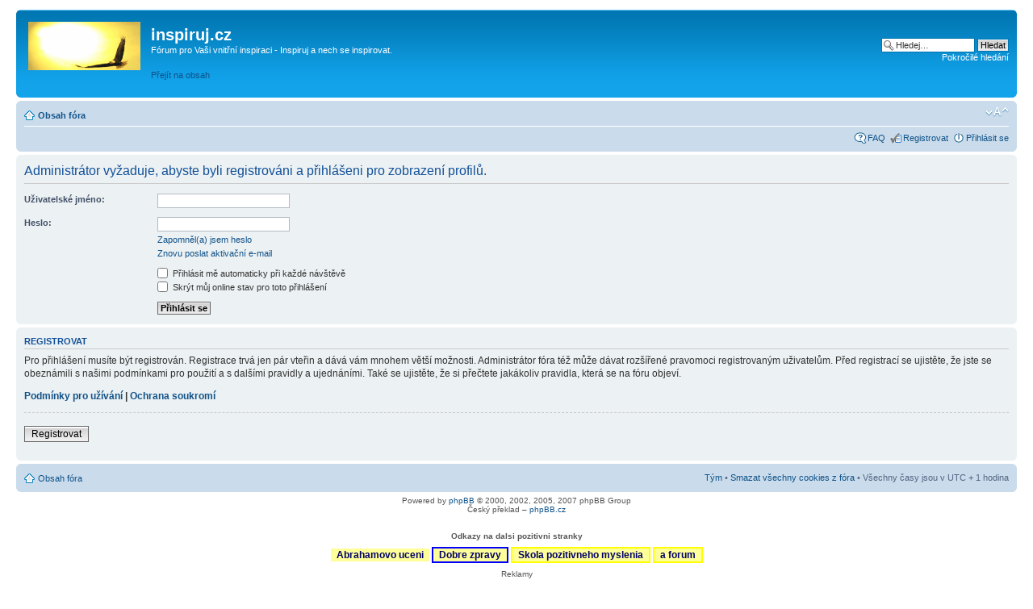

--- FILE ---
content_type: text/html; charset=UTF-8
request_url: http://inspiruj.cz/memberlist.php?mode=viewprofile&u=721&sid=603ef2d155c99e070e47797e5167b368
body_size: 4124
content:
<!DOCTYPE html PUBLIC "-//W3C//DTD XHTML 1.0 Strict//EN" "http://www.w3.org/TR/xhtml1/DTD/xhtml1-strict.dtd">
<html xmlns="http://www.w3.org/1999/xhtml" dir="ltr" lang="cs-cz" xml:lang="cs-cz">
<head>

<meta http-equiv="content-type" content="text/html; charset=UTF-8" />
<meta http-equiv="content-style-type" content="text/css" />
<meta http-equiv="content-language" content="cs-cz" />
<meta http-equiv="imagetoolbar" content="no" />
<meta name="resource-type" content="document" />
<meta name="distribution" content="global" />
<meta name="copyright" content="2000, 2002, 2005, 2007 phpBB Group" />
<meta name="keywords" content="" />
<meta name="description" content="" />
<meta http-equiv="X-UA-Compatible" content="IE=EmulateIE7" />

<title>inspiruj.cz &bull; Přihlásit se</title>



<!--
	phpBB style name: prosilver
	Based on style:   prosilver (this is the default phpBB3 style)
	Original author:  Tom Beddard ( http://www.subBlue.com/ )
	Modified by:      
	
	NOTE: This page was generated by phpBB, the free open-source bulletin board package.
	      The phpBB Group is not responsible for the content of this page and forum. For more information
	      about phpBB please visit http://www.phpbb.com
-->

<script type="text/javascript">
// <![CDATA[
	var jump_page = 'Napište číslo stránky, na kterou chcete přejít:';
	var on_page = '';
	var per_page = '';
	var base_url = '';
	var style_cookie = 'phpBBstyle';
	var style_cookie_settings = '; path=/; domain=.inspiruj.cz';
	var onload_functions = new Array();
	var onunload_functions = new Array();

	

	/**
	* Find a member
	*/
	function find_username(url)
	{
		popup(url, 760, 570, '_usersearch');
		return false;
	}

	/**
	* New function for handling multiple calls to window.onload and window.unload by pentapenguin
	*/
	window.onload = function()
	{
		for (var i = 0; i < onload_functions.length; i++)
		{
			eval(onload_functions[i]);
		}
	}

	window.onunload = function()
	{
		for (var i = 0; i < onunload_functions.length; i++)
		{
			eval(onunload_functions[i]);
		}
	}

// ]]>
</script>
<script type="text/javascript" src="./styles/prosilver/template/styleswitcher.js"></script>
<script type="text/javascript" src="./styles/prosilver/template/forum_fn.js"></script>

<link href="./styles/prosilver/theme/print.css" rel="stylesheet" type="text/css" media="print" title="printonly" />
<link href="./style.php?id=1&amp;lang=en&amp;sid=6df2fd9fbe0173ef933bcb2a30d1d166" rel="stylesheet" type="text/css" media="screen, projection" />

<link rel="shortcut icon" href="/favico.ico"> 

<link href="./styles/prosilver/theme/normal.css" rel="stylesheet" type="text/css" title="A" />
<link href="./styles/prosilver/theme/medium.css" rel="alternate stylesheet" type="text/css" title="A+" />
<link href="./styles/prosilver/theme/large.css" rel="alternate stylesheet" type="text/css" title="A++" />



</head>

<body id="phpbb" class="section-memberlist ltr">

<div id="wrap">
	<a id="top" name="top" accesskey="t"></a>
	<div id="page-header">
		<div class="headerbar">
			<div class="inner"><span class="corners-top"><span></span></span>

			<div id="site-description">
				<a href="./index.php?sid=6df2fd9fbe0173ef933bcb2a30d1d166" title="Obsah fóra" id="logo"><img src="./styles/prosilver/imageset/site_logo.gif" width="139" height="60" alt="" title="" /></a>
				<h1>inspiruj.cz</h1>
				<p>Fórum pro Vaši vnitřní inspiraci - Inspiruj a nech se inspirovat.</p>
				<p class="skiplink"><a href="#start_here">Přejít na obsah</a></p>
			</div>

		
			<div id="search-box">
				<form action="./search.php?sid=6df2fd9fbe0173ef933bcb2a30d1d166" method="post" id="search">
				<fieldset>
					<input name="keywords" id="keywords" type="text" maxlength="128" title="Hledat klíčová slova" class="inputbox search" value="Hledej…" onclick="if(this.value=='Hledej…')this.value='';" onblur="if(this.value=='')this.value='Hledej…';" /> 
					<input class="button2" value="Hledat" type="submit" /><br />
					<a href="./search.php?sid=6df2fd9fbe0173ef933bcb2a30d1d166" title="Zobrazit možnosti rozšířeného hledání">Pokročilé hledání</a> 
				</fieldset>
				</form>
			</div>
		

			<span class="corners-bottom"><span></span></span></div>
		</div>

		<div class="navbar">
			<div class="inner"><span class="corners-top"><span></span></span>

			<ul class="linklist navlinks">
				<li class="icon-home"><a href="./index.php?sid=6df2fd9fbe0173ef933bcb2a30d1d166" accesskey="h">Obsah fóra</a> </li>

				<li class="rightside"><a href="#" onclick="fontsizeup(); return false;" onkeypress="return fontsizeup(event);" class="fontsize" title="Změnit velikost textu">Změnit velikost textu</a></li>

				
			</ul>

			

			<ul class="linklist rightside">
				<li class="icon-faq"><a href="./faq.php?sid=6df2fd9fbe0173ef933bcb2a30d1d166" title="Často kladené otázky">FAQ</a></li>
				<li class="icon-register"><a href="./ucp.php?mode=register&amp;sid=6df2fd9fbe0173ef933bcb2a30d1d166">Registrovat</a></li>
					<li class="icon-logout"><a href="./ucp.php?mode=login&amp;sid=6df2fd9fbe0173ef933bcb2a30d1d166" title="Přihlásit se" accesskey="x">Přihlásit se</a></li>
				
			</ul>

			<span class="corners-bottom"><span></span></span></div>
		</div>

	</div>

	<a name="start_here"></a>
	<div id="page-body">
		 

<form action="./ucp.php?mode=login&amp;sid=6df2fd9fbe0173ef933bcb2a30d1d166&amp;redirect=.%2Fmemberlist.php%3Fmode%3Dviewprofile%26u%3D721%26sid%3D6df2fd9fbe0173ef933bcb2a30d1d166" method="post" id="login">
<div class="panel">
	<div class="inner"><span class="corners-top"><span></span></span>

	<div class="content">
		<h2>Administrátor vyžaduje, abyste byli registrováni a přihlášeni pro zobrazení profilů.</h2>

		<fieldset class="fields1">
		
		<dl>
			<dt><label for="username">Uživatelské jméno:</label></dt>
			<dd><input type="text" tabindex="1" name="username" id="username" size="25" value="" class="inputbox autowidth" /></dd>
		</dl>
		<dl>
			<dt><label for="password">Heslo:</label></dt>
			<dd><input type="password" tabindex="2" id="password" name="password" size="25" class="inputbox autowidth" /></dd>
			<dd><a href="./ucp.php?mode=sendpassword&amp;sid=6df2fd9fbe0173ef933bcb2a30d1d166">Zapomněl(a) jsem heslo</a></dd><dd><a href="./ucp.php?mode=resend_act&amp;sid=6df2fd9fbe0173ef933bcb2a30d1d166">Znovu poslat aktivační e-mail</a></dd>
		</dl>
		
		<dl>
			<dd><label for="autologin"><input type="checkbox" name="autologin" id="autologin" tabindex="4" /> Přihlásit mě automaticky při každé návštěvě</label></dd>
			<dd><label for="viewonline"><input type="checkbox" name="viewonline" id="viewonline" tabindex="5" /> Skrýt můj online stav pro toto přihlášení</label></dd>
		</dl>
		

		<dl>
			<dt>&nbsp;</dt>
			<dd><input type="hidden" name="sid" value="6df2fd9fbe0173ef933bcb2a30d1d166" />
<input type="submit" name="login" tabindex="6" value="Přihlásit se" class="button1" /></dd>
		</dl>

		</fieldset>
	</div>
	<span class="corners-bottom"><span></span></span></div>
</div>



	<div class="panel">
		<div class="inner"><span class="corners-top"><span></span></span>

		<div class="content">
			<h3>Registrovat</h3>
			<p>Pro přihlášení musíte být registrován. Registrace trvá jen pár vteřin a dává vám mnohem větší možnosti. Administrátor fóra též může dávat rozšířené pravomoci registrovaným uživatelům. Před registrací se ujistěte, že jste se obeznámili s&nbsp;našimi podmínkami pro použití a s&nbsp;dalšími pravidly a ujednáními. Také se ujistěte, že si přečtete jakákoliv pravidla, která se na fóru objeví.</p>
			<p><strong><a href="./ucp.php?mode=terms&amp;sid=6df2fd9fbe0173ef933bcb2a30d1d166">Podmínky pro užívání</a> | <a href="./ucp.php?mode=privacy&amp;sid=6df2fd9fbe0173ef933bcb2a30d1d166">Ochrana soukromí</a></strong></p>
			<hr class="dashed" />
			<p><a href="./ucp.php?mode=register&amp;sid=6df2fd9fbe0173ef933bcb2a30d1d166" class="button2">Registrovat</a></p>
		</div>

		<span class="corners-bottom"><span></span></span></div>
	</div>


</form>

</div>

<div id="page-footer">

	<div class="navbar">
		<div class="inner"><span class="corners-top"><span></span></span>

		<ul class="linklist">
			<li class="icon-home"><a href="./index.php?sid=6df2fd9fbe0173ef933bcb2a30d1d166" accesskey="h">Obsah fóra</a></li>
				
			<li class="rightside"><a href="./memberlist.php?mode=leaders&amp;sid=6df2fd9fbe0173ef933bcb2a30d1d166">Tým</a> &bull; <a href="./ucp.php?mode=delete_cookies&amp;sid=6df2fd9fbe0173ef933bcb2a30d1d166">Smazat všechny cookies z fóra</a> &bull; Všechny časy jsou v&nbsp;UTC + 1 hodina </li>
		</ul>

		<span class="corners-bottom"><span></span></span></div>
	</div>
	
<!--
	We request you retain the full copyright notice below including the link to www.phpbb.com.
	This not only gives respect to the large amount of time given freely by the developers
	but also helps build interest, traffic and use of phpBB3. If you (honestly) cannot retain
	the full copyright we ask you at least leave in place the "Powered by phpBB" line, with
	"phpBB" linked to www.phpbb.com. If you refuse to include even this then support on our
	forums may be affected.

	The phpBB Group : 2006
//-->

	<div class="copyright">Powered by <a href="http://www.phpbb.com/">phpBB</a> &copy; 2000, 2002, 2005, 2007 phpBB Group
		<br />Český překlad – <a href="http://www.phpbb.cz/">phpBB.cz</a>

<center>
<br><br>
<STRONG>Odkazy na dalsi pozitivni stranky </STRONG><br><BR>
<a style="border: 2px solid light green; text-decoration: none; font-size: 12px; font-family: Arial; padding: 1px; color: #000066; background-color: #FFFF99" href="http://abrahamovo-uceni.inspiruj.cz/index.php" title="Abrahamovo uceni"><b>&nbsp;&nbsp;Abrahamovo uceni&nbsp;&nbsp;</b></a>
<a style="border: 2px solid blue; text-decoration: none; font-size: 12px; font-family: Arial; padding: 1px; color: #000066; background-color: #FFFF99;" href="http://www.dobrezpravy.info/" title="Dobre zpravy"><b>&nbsp;&nbsp;Dobre zpravy&nbsp;&nbsp;</b></a>
<a style="border: 2px solid yellow; text-decoration: none; font-size: 12px; font-family: Arial; padding: 1px; color: #000066; background-color: #FFFF99" href="http://www.jewel.sk/index.php" title="Skola pozitivneho myslenia"><b>&nbsp;&nbsp;Skola pozitivneho myslenia&nbsp;&nbsp;</b></a>
<a style="border: 2px solid yellow; text-decoration: none; font-size: 12px; font-family: Arial; padding: 1px; color: #000066; background-color: #FFFF99;" href="http://www.jewel.sk/forum/index.php" title="Forum Skoly pozitivneho myslenia"><b>&nbsp;&nbsp;a forum&nbsp;&nbsp;</b></a>
<BR><BR>Reklamy<BR>
<script type="text/javascript"><!--
google_ad_client = "pub-7403102248658804";
/* 234x60, created 5/20/09 */
google_ad_slot = "5132812146";
google_ad_width = 234;
google_ad_height = 60;
//-->
</script>
<script type="text/javascript"
src="http://pagead2.googlesyndication.com/pagead/show_ads.js">
</script>
<BR>
<a href="http://www.toplist.cz/"><script language="JavaScript" type="text/javascript">
<!--
document.write ('<img src="http://toplist.cz/count.asp?id=761826&logo=mc&start=55&http='+escape(document.referrer)+'" width="88" height="60" border=0 alt="TOPlist" />'); 
//--></script><noscript><img src="http://toplist.cz/count.asp?id=761826&logo=mc&start=55" border="0"
alt="TOPlist" width="88" height="60" /></noscript></a>
 </div>
 	</div>
</div>

</div>

<div>
	<a id="bottom" name="bottom" accesskey="z"></a>
	<img src="./cron.php?cron_type=tidy_sessions&amp;sid=6df2fd9fbe0173ef933bcb2a30d1d166" width="1" height="1" alt="cron" />
</body>
</html>

--- FILE ---
content_type: text/html; charset=utf-8
request_url: https://www.google.com/recaptcha/api2/aframe
body_size: 265
content:
<!DOCTYPE HTML><html><head><meta http-equiv="content-type" content="text/html; charset=UTF-8"></head><body><script nonce="i2neYeIxyjPhSxDe_BC40g">/** Anti-fraud and anti-abuse applications only. See google.com/recaptcha */ try{var clients={'sodar':'https://pagead2.googlesyndication.com/pagead/sodar?'};window.addEventListener("message",function(a){try{if(a.source===window.parent){var b=JSON.parse(a.data);var c=clients[b['id']];if(c){var d=document.createElement('img');d.src=c+b['params']+'&rc='+(localStorage.getItem("rc::a")?sessionStorage.getItem("rc::b"):"");window.document.body.appendChild(d);sessionStorage.setItem("rc::e",parseInt(sessionStorage.getItem("rc::e")||0)+1);localStorage.setItem("rc::h",'1767842873358');}}}catch(b){}});window.parent.postMessage("_grecaptcha_ready", "*");}catch(b){}</script></body></html>